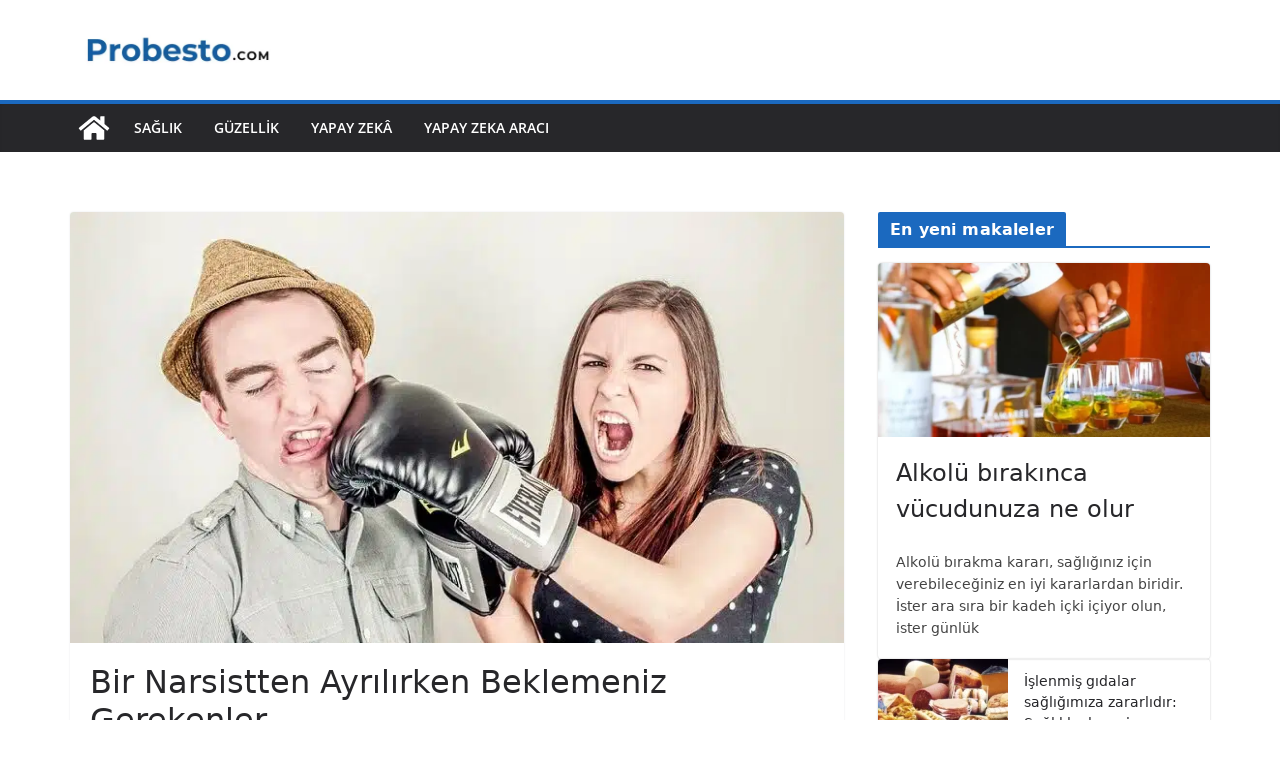

--- FILE ---
content_type: text/css; charset=utf-8
request_url: https://www.probesto.com/wp-content/cache/min/1/wp-content/themes/colormag-child/style.css?ver=1768852176
body_size: 35
content:
body{font-family:system-ui,-apple-system,"Segoe UI",Roboto,"Helvetica Neue",Arial,sans-serif;font-weight:400;line-height:1.5}h1,h2,h3,h4,h5,h6{font-family:inherit;font-weight:400;line-height:1.2}.cm-featured-image{aspect-ratio:800 / 445;width:100%}.cm-featured-image img{width:100%;height:100%;object-fit:cover;display:block}.cm-container,#cm-content{height:auto;min-height:1px}.custom-logo{height:86px;aspect-ratio:305 / 86;display:block}.site-branding{height:86px;line-height:86px}.fc-dialog-container{position:fixed!important;bottom:0;left:0;width:100%;z-index:9999}.attachment-colormag-featured-image{aspect-ratio:800 / 445;width:100%;height:auto;display:block}.entry-content img{display:block;width:100%;height:auto}.main-navigation{contain:layout paint}.site-header{will-change:transform}.mobile-menu-toggle{transform:translateZ(0)}@media (max-width:768px){h1.entry-title{font-size:1.8rem;line-height:1.2;margin:1rem 0 .5rem}.entry-content p:first-of-type{font-size:1rem;line-height:1.5;margin-bottom:1rem}}@media (min-width:769px){.cm-featured-image{aspect-ratio:800 / 445;width:100%;display:block}.cm-featured-image img{width:100%;height:100%;object-fit:cover;display:block}h1.entry-title{font-size:2.2rem;line-height:1.2;margin:1.5rem 0 .75rem}.entry-content p:first-of-type{font-size:1.1rem;line-height:1.6;margin-bottom:1rem}}